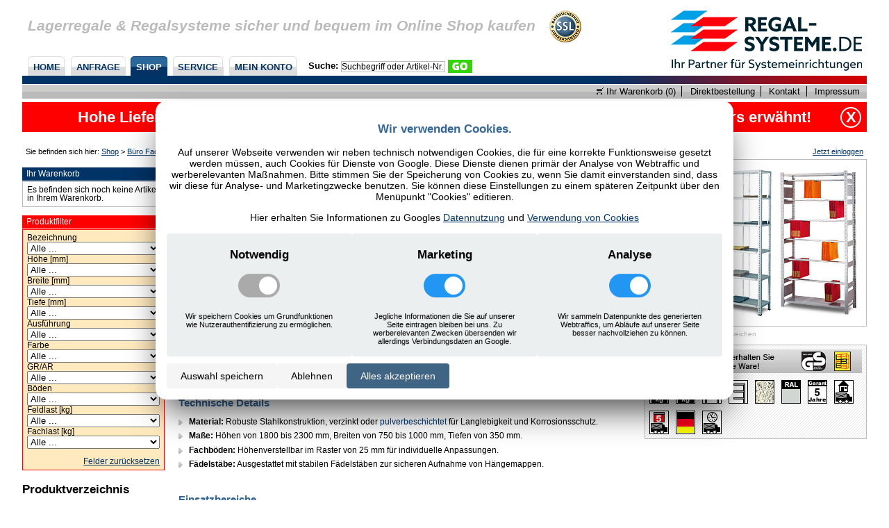

--- FILE ---
content_type: text/html; charset=utf-8
request_url: https://www.regal-systeme.de/shop/group/bueroregale/faedelstaebe-regale/
body_size: 76183
content:
<?xml version="1.0" encoding="UTF-8" standalone="no"?>


<!DOCTYPE html PUBLIC "-//W3C//DTD XHTML 1.0 Transitional//EN"
 "http://www.w3.org/TR/xhtml1/DTD/xhtml1-transitional.dtd">

<html lang="de" dir="ltr" xmlns="http://www.w3.org/1999/xhtml" xml:lang="de">

<head>
<title>Büro Fachbodenregale, Fädelstäbe- und Pendelheftregale, Fädelstäberegale – Effiziente Archivierungslösungen für Ihr Büro | Regal-Systeme.de - Shop Regal-Systeme.de</title>
<link rel="icon" href="https://s3.pyrox.eu/regalsysteme/static/favicon.fae93c4b6495.ico">

<meta name="msvalidate.01" content="9F15567DAB2A4038682ACEA399B24D28" />
<meta name="robots" content="all" />
<meta name="revisit-after" content="3 days" />
<meta name="author" content="www.regal-systeme.de" />
<meta name="description" content="Büro Fachbodenregale, Fädelstäbe- und Pendelheftregale, Fädelstäberegale – Effiziente Archivierungslösungen für Ihr Büro | Regal-Systeme.de - Günstig bestellen im Online-Shop von www.regal-systeme.de, Ihrem Partner für Systemeinrichtungen" />
<meta name="keywords" content="Lagerregale, Lagerregal, Fachbodenregale, Schulte MULTIplus, Lagersysteme, Regalsysteme, Schwerlastregale" />
<meta name="msvalidate.01" content="F8EFFBF6CBACAC1162DDF024F1AC8DDE" />
<meta name="google-site-verification" content="4AgTFJ6HuOCJ37O5QA_5wsxYhXIrZJJmTzenwS65Xmc" />

<link rel="stylesheet" type="text/css" media="all" href="https://s3.pyrox.eu/regalsysteme/media/styles/common.css?v1" charset="utf-8" />
<link rel="stylesheet" type="text/css" media="screen" href="https://s3.pyrox.eu/regalsysteme/media/styles/screen.css?v4" charset="utf-8" />
<link rel="stylesheet" type="text/css" media="print" href="https://s3.pyrox.eu/regalsysteme/media/styles/print.css" charset="utf-8" />
<link rel="stylesheet" type="text/css" media="screen" href="https://s3.pyrox.eu/regalsysteme/media/pirobox/pirobox_w.css" charset="utf-8" />
<link rel="stylesheet" type="text/css" media="screen" href="https://s3.pyrox.eu/regalsysteme/media/styles/jtip.css" charset="utf-8" />
<link rel="stylesheet" type="text/css" media="screen" href="https://s3.pyrox.eu/regalsysteme/media/styles/osten.css" charset="utf-8" />
<link rel="stylesheet" href="https://s3.pyrox.eu/regalsysteme/media/fancybox/jquery.fancybox-1.3.4.css" type="text/css" media="screen, projection"/>

<script type="text/javascript" src="https://s3.pyrox.eu/regalsysteme/media/js/jquery-1.3.2.min.js" charset="utf-8"></script>
<script type="text/javascript" src="https://s3.pyrox.eu/regalsysteme/media/js/jquery.tablesorter.js" charset="utf-8"></script>
<script type="text/javascript" src="https://s3.pyrox.eu/regalsysteme/media/pirobox/piroBox_pack.js" charset="utf-8"></script>
<script type="text/javascript" src="https://s3.pyrox.eu/regalsysteme/media/fancybox/jquery.fancybox-1.3.4.pack.js" charset="utf-8"></script>
<script type="text/javascript" src="https://s3.pyrox.eu/regalsysteme/media/westen/plax.js"> </script>
<script type="text/javascript">
$(document).ready(function(){
$('.thumbs').piroBox({
mySpeed: 500,
bg_alpha: 0.7,
pathLoader : 'url(ajax-loader_w.gif) center center no-repeat;',
gallery : '.pirobox li a',
gallery_li : '.pirobox li',
single : '.single a',
next_class : '.next',
previous_class : '.previous'
});
});
</script>
<script type="text/javascript" src="https://s3.pyrox.eu/regalsysteme/media/js/jtip.js" charset="utf-8"></script>

<script type="text/javascript" src="https://s3.pyrox.eu/regalsysteme/media/js/jquery.cycle.lite.js" charset="utf-8"></script>
<script type="text/javascript">$(document).ready(function(){$('#ticker').cycle()});</script>

<script type="text/javascript" src="https://s3.pyrox.eu/regalsysteme/static/js/shop.de56b1ea8673.js"></script>
<script type="text/javascript" src="https://s3.pyrox.eu/regalsysteme/media/js/jquery.center.js" charset="utf-8"></script>


<link rel="stylesheet" href="https://s3.pyrox.eu/regalsysteme/static/cookie_consent.d658b4f31448.css" type="text/css" />

<script>var GTM_ID = "GTM-WMH28P"</script>
<script src="https://s3.pyrox.eu/regalsysteme/static/cookie_consent.8420d5bcceab.js"></script>

</head>
<body lang="de" xml:lang="de" id="body-shop">
<div id="page">
<div id="header">
<div id="site-id"><a href="https://www.regal-systeme.de"><img src="https://s3.pyrox.eu/regalsysteme/media/img/site-id.png" alt="www.regal-systeme.de" /></a></div>
<div id="tagline">Lagerregale & Regalsysteme sicher und bequem im Online Shop kaufen<a href="/datenschutz/"><img src="https://s3.pyrox.eu/regalsysteme/media/icon_ssl.gif" alt="Sicherheit durch SSL-Verschlüsselung" style="margin-left: 20px;" /></a></div>
<div id="nav0">
<ul>
<li><a href="/">Home</a></li>
<li><a href="/anfrage/">Anfrage</a></li>
<li class="selected"><a href="/shop/">Shop</a></li>
<li><a href="/service/">Service</a></li>
<li><a href="/mein_konto/">Mein Konto</a></li>
<li><div id="nav0-search">

<form action="/shop/search/" method="get">
  Suche: <input class="text" name="query" /> 
  <input type="image" alt="suchen" value="suchen" src="https://s3.pyrox.eu/regalsysteme/media/styles/search.png" />
</form>
</div>

<script type="text/javascript"><!--
$(function() {
	var text = 'Suchbegriff oder Artikel-Nr.';
	var input = $('#nav0-search input.text')
	input.attr('value', text)
	input.focus(function() {
		input.attr('value', '')
	})
})
--></script>
</li>
</ul>
</div>
<div id="bar"></div>
<div id="nav1">
<ul><li><a href="/shop/cart/"><img src="https://s3.pyrox.eu/regalsysteme/media/cart.gif" alt="Ihr Warenkorb" /> Ihr Warenkorb (<span class="cart-article-count">0</span>)</a></li><li><a href="/shop/direct/">Direktbestellung</a></li><li><a href="/kontakt/">Kontakt</a></li><li id="nav1-imprint"><a href="/impressum/">Impressum</a></li></ul>
</div>


<div class="ticker-wrapper">
  <div id="ticker">
  
  <a class="ticker-item" href="/shop/">Hohe Lieferbereitschaft, Lagerregale sind meist in 5 Tagen versandbereit, soweit nicht anders erwähnt!</a>
  
  <a class="ticker-item" href="/shop/">Regal-Systeme.de, der Shop für Systemeinrichtungen: Lagerregale, Fachbodenregale, Schwerlastregale, Kragarmregale</a>
  
  </div>
  <div class="ticker-close">X</div>
</div>


<div id="auth-and-breadcrumbs">
<div id="auth"><a href="/mein_konto/login/">Jetzt einloggen</a></div>
<div id="breadcrumbs">Sie befinden sich hier: <a href="/shop/">Shop</a> &gt; <a href="/shop/group/bueroregale/">Büro Fachbodenregale</a> &gt; <span>Fädelstäbe- und Pendelheftregale</span></div>
</div>
</div>



<div class="no-overflow">
<div id="sidebar">


<div class="sidebar-box" id="sidebar-cart">
<h5>Ihr Warenkorb</h5>
<div>

<div class="cart-empty">
    Es befinden sich noch keine Artikel in Ihrem Warenkorb.
</div>

<div class="cart-non-empty" style="display: none;">
<div class="button-cart">
<a href="/shop/cart/"><img src="https://s3.pyrox.eu/regalsysteme/media/styles/warenkorb-anzeigen.png" alt="Warenkorb anzeigen" /></a>
</div>
<span class="cart-article-count">0</span> Artikel<br />
<span class="cart-price">0,00</span> EUR
</div>
</div>
</div>


<div id="sidebar-filters">
    <h5>Produktfilter</h5>
    <div>
        <form action=".">
            
                <label for="id_name">Bezeichnung</label>
                <select name="name" id="id_name">
                    <option value="">Alle ...</option>
                    
                        
                            <option value="Fädelstäberegal"
                                    >Fädelstäberegal</option>
                        
                    
                        
                            <option value="Pendelhefterregal"
                                    >Pendelhefterregal</option>
                        
                    
                        
                            <option value="Pendelhefterregal, Extra 90 kg"
                                    >Pendelhefterregal, Extra 90 kg</option>
                        
                    
                        
                            <option value="Zusatzboden"
                                    >Zusatzboden</option>
                        
                    
                        
                            <option value="Zusatzpendelstange"
                                    >Zusatzpendelstange</option>
                        
                    
                        
                            <option value="Zusatzpendelstange Extra"
                                    >Zusatzpendelstange Extra</option>
                        
                    
                </select>
            
                <label for="id_height">Höhe [mm]</label>
                <select name="height" id="id_height">
                    <option value="">Alle ...</option>
                    
                        
                            <option value="1800"
                                    >1800</option>
                        
                    
                        
                            <option value="2000"
                                    >2000</option>
                        
                    
                        
                            <option value="2300"
                                    >2300</option>
                        
                    
                </select>
            
                <label for="id_width">Breite [mm]</label>
                <select name="width" id="id_width">
                    <option value="">Alle ...</option>
                    
                        
                            <option value="750"
                                    >750</option>
                        
                    
                        
                            <option value="900"
                                    >900</option>
                        
                    
                        
                            <option value="1000"
                                    >1000</option>
                        
                    
                </select>
            
                <label for="id_depth">Tiefe [mm]</label>
                <select name="depth" id="id_depth">
                    <option value="">Alle ...</option>
                    
                        
                            <option value="350"
                                    >350</option>
                        
                    
                </select>
            
                <label for="id_ausfuehrung">Ausführung</label>
                <select name="ausfuehrung" id="id_ausfuehrung">
                    <option value="">Alle ...</option>
                    
                        
                            <option value="Passend für Fädelstäberegale Schraubsystem, mit 8 Schrauben/Muttern"
                                    >Passend für Fädelstäberegale Schraubsystem, mit 8 Schrauben/Muttern</option>
                        
                    
                        
                            <option value="Passend für Schraubsystem Anbauregal für Elba/Leitz"
                                    >Passend für Schraubsystem Anbauregal für Elba/Leitz</option>
                        
                    
                        
                            <option value="Passend für Schraubsystem Anbauregal für Zippel"
                                    >Passend für Schraubsystem Anbauregal für Zippel</option>
                        
                    
                        
                            <option value="Passend für Schraubsystem Grundregal für Elba/Leitz"
                                    >Passend für Schraubsystem Grundregal für Elba/Leitz</option>
                        
                    
                        
                            <option value="Passend für Schraubsystem Grundregal für Zippel"
                                    >Passend für Schraubsystem Grundregal für Zippel</option>
                        
                    
                        
                            <option value="Passend für Schraubsystem inkl. 8 Schrauben/Muttern"
                                    >Passend für Schraubsystem inkl. 8 Schrauben/Muttern</option>
                        
                    
                        
                            <option value="Passend für Stecksystem Grund- und Anbauregal für Leitz/Elba"
                                    >Passend für Stecksystem Grund- und Anbauregal für Leitz/Elba</option>
                        
                    
                        
                            <option value="Passend für Stecksystem Grund- und Anbauregal für Zippel"
                                    >Passend für Stecksystem Grund- und Anbauregal für Zippel</option>
                        
                    
                        
                            <option value="Passend für Stecksystem Pendelhefterregale, Leitz/Elba/Zippel, mit 4 Fachbodenträgern"
                                    >Passend für Stecksystem Pendelhefterregale, Leitz/Elba/Zippel, mit 4 Fachbodenträgern</option>
                        
                    
                        
                            <option value="Schraubsystem für Leitz / Elba Hängemappen, mit 5 Pendelstangen"
                                    >Schraubsystem für Leitz / Elba Hängemappen, mit 5 Pendelstangen</option>
                        
                    
                        
                            <option value="Schraubsystem für Leitz/Elba Hängemappen, mit 5 Pendelstangen"
                                    >Schraubsystem für Leitz/Elba Hängemappen, mit 5 Pendelstangen</option>
                        
                    
                        
                            <option value="Schraubsystem für Leitz/Elba Hängemappen, mit 6 Pendelstangen"
                                    >Schraubsystem für Leitz/Elba Hängemappen, mit 6 Pendelstangen</option>
                        
                    
                        
                            <option value="Schraubsystem für Leitz/Elba Hängemappen, mit 7 Pendelstangen"
                                    >Schraubsystem für Leitz/Elba Hängemappen, mit 7 Pendelstangen</option>
                        
                    
                        
                            <option value="Schraubsystem für Zippel Hängemappen, mit 5 Pendelstangen"
                                    >Schraubsystem für Zippel Hängemappen, mit 5 Pendelstangen</option>
                        
                    
                        
                            <option value="Schraubsystem für Zippel Hängemappen, mit 6 Pendelstangen"
                                    >Schraubsystem für Zippel Hängemappen, mit 6 Pendelstangen</option>
                        
                    
                        
                            <option value="Schraubsystem für Zippel Hängemappen, mit 7 Pendelstangen"
                                    >Schraubsystem für Zippel Hängemappen, mit 7 Pendelstangen</option>
                        
                    
                        
                            <option value="Schraubsystem, beidseitig nutzbar"
                                    >Schraubsystem, beidseitig nutzbar</option>
                        
                    
                        
                            <option value="Stecksystem für Leitz/Elba Hängemappen, mit 5 Pendelstangen"
                                    >Stecksystem für Leitz/Elba Hängemappen, mit 5 Pendelstangen</option>
                        
                    
                        
                            <option value="Stecksystem für Leitz/Elba Hängemappen, mit 5 Pendelstangen, Extra 90 kg Fachlast"
                                    >Stecksystem für Leitz/Elba Hängemappen, mit 5 Pendelstangen, Extra 90 kg Fachlast</option>
                        
                    
                        
                            <option value="Stecksystem für Leitz/Elba Hängemappen, mit 6 Pendelstangen"
                                    >Stecksystem für Leitz/Elba Hängemappen, mit 6 Pendelstangen</option>
                        
                    
                        
                            <option value="Stecksystem für Leitz/Elba Hängemappen, mit 6 Pendelstangen, Extra 90 kg Fachlast"
                                    >Stecksystem für Leitz/Elba Hängemappen, mit 6 Pendelstangen, Extra 90 kg Fachlast</option>
                        
                    
                        
                            <option value="Stecksystem für Leitz/Elba Hängemappen, mit 7 Pendelstangen"
                                    >Stecksystem für Leitz/Elba Hängemappen, mit 7 Pendelstangen</option>
                        
                    
                        
                            <option value="Stecksystem für Leitz/Elba Hängemappen, mit 7 Pendelstangen, Extra 90 kg Fachlast"
                                    >Stecksystem für Leitz/Elba Hängemappen, mit 7 Pendelstangen, Extra 90 kg Fachlast</option>
                        
                    
                        
                            <option value="Stecksystem für Zippel Hängemappen, mit 5 Pendelstangen"
                                    >Stecksystem für Zippel Hängemappen, mit 5 Pendelstangen</option>
                        
                    
                        
                            <option value="Stecksystem für Zippel Hängemappen, mit 6 Pendelstangen"
                                    >Stecksystem für Zippel Hängemappen, mit 6 Pendelstangen</option>
                        
                    
                        
                            <option value="Stecksystem für Zippel Hängemappen, mit 7 Pendelstangen"
                                    >Stecksystem für Zippel Hängemappen, mit 7 Pendelstangen</option>
                        
                    
                        
                            <option value="Zusatzpendelstange für Stecksystem für Leitz/Elba Hängemappen"
                                    >Zusatzpendelstange für Stecksystem für Leitz/Elba Hängemappen</option>
                        
                    
                        
                            <option value="Zusatzpendelstange für Stecksystem für Zippel Hängemappen"
                                    >Zusatzpendelstange für Stecksystem für Zippel Hängemappen</option>
                        
                    
                </select>
            
                <label for="id_color">Farbe</label>
                <select name="color" id="id_color">
                    <option value="">Alle ...</option>
                    
                        
                            <option value="RAL 7035 - lichtgrau"
                                    >RAL 7035 - lichtgrau</option>
                        
                    
                        
                            <option value="verzinkt"
                                    >verzinkt</option>
                        
                    
                </select>
            
                <label for="id_gr_ar">GR/AR</label>
                <select name="gr_ar" id="id_gr_ar">
                    <option value="">Alle ...</option>
                    
                        
                            <option value="Anbauregal"
                                    >Anbauregal</option>
                        
                    
                        
                            <option value="GR/AR"
                                    >GR/AR</option>
                        
                    
                        
                            <option value="Grundregal"
                                    >Grundregal</option>
                        
                    
                </select>
            
                <label for="id_floor_count">Böden</label>
                <select name="floor_count" id="id_floor_count">
                    <option value="">Alle ...</option>
                    
                        
                            <option value="5"
                                    >5</option>
                        
                    
                        
                            <option value="6"
                                    >6</option>
                        
                    
                        
                            <option value="7"
                                    >7</option>
                        
                    
                </select>
            
                <label for="id_feldlast">Feldlast [kg]</label>
                <select name="feldlast" id="id_feldlast">
                    <option value="">Alle ...</option>
                    
                        
                            <option value="500"
                                    >500</option>
                        
                    
                        
                            <option value="750"
                                    >750</option>
                        
                    
                        
                            <option value="1100"
                                    >1100</option>
                        
                    
                        
                            <option value="1300"
                                    >1300</option>
                        
                    
                        
                            <option value="1400"
                                    >1400</option>
                        
                    
                </select>
            
                <label for="id_fachlast">Fachlast [kg]</label>
                <select name="fachlast" id="id_fachlast">
                    <option value="">Alle ...</option>
                    
                        
                            <option value="45"
                                    >45</option>
                        
                    
                        
                            <option value="70"
                                    >70</option>
                        
                    
                        
                            <option value="85"
                                    >85</option>
                        
                    
                        
                            <option value="90"
                                    >90</option>
                        
                    
                </select>
            
            <div class="buttons">
                <a href=".">Felder zurücksetzen</a>
                <input type="submit" value="Jetzt finden" />
            </div>
        </form>
    </div>
</div>
<script type="text/javascript">
$(document).ready(function() {
    var form = $('#sidebar-filters form')
    $('#sidebar-filters input').hide()
    form.children('select').change(function() {
        form.submit()
    })
})
</script>



<div id="sidebar-categories">
<h5>Produktverzeichnis</h5>

<div>
<h6><a href="/shop/group/fachbodenregale/">Fachbodenregale</a></h6>
  
  <ul>
    
    <li>
      <a href="/shop/group/fachbodenregale/stecksystem/">Fachbodenregal Stecksystem</a>
    </li>
    
    <li>
      <a href="/shop/group/fachbodenregale/schraubsystem/">Fachbodenregal Schraubsystem</a>
    </li>
    
    <li>
      <a href="/shop/group/fachbodenregale/doppelregale/">Doppelregale</a>
    </li>
    
    <li>
      <a href="/shop/group/fachbodenregale/eckregale/">Fachbodenregal Eckregal</a>
    </li>
    
    <li>
      <a href="/shop/group/fachbodenregale/sperrgutregale/">Sperrgutregale</a>
    </li>
    
    <li>
      <a href="/shop/group/fachbodenregale/komplettregal/">Komplettregal-Angebote</a>
    </li>
    
    <li>
      <a href="/shop/group/fachbodenregale/schraegbodenregale/">Schrägbodenregale</a>
    </li>
    
    <li>
      <a href="/shop/group/fachbodenregale/stahlfachboden/">Stahlregal Fachboden</a>
    </li>
    
    <li>
      <a href="/shop/group/fachbodenregale/schubladenbloecke/">Schubladenblöcke für das Regal</a>
    </li>
    
    <li>
      <a href="/shop/group/fachbodenregale/spezialregale/">Spezialregale - anwendungsbezogen</a>
    </li>
    
    <li>
      <a href="/shop/group/fachbodenregale/fachbodenregal-module/">Fachbodenregal Module</a>
    </li>
    
    <li>
      <a href="/shop/group/fachbodenregale/lagersichtkasten-regale/">Lagersichtkasten-Regale</a>
    </li>
    
    <li>
      <a href="/shop/group/fachbodenregale/schuettgutmulden-regal/">Schüttgutmulden-Regal</a>
    </li>
    
    <li>
      <a href="/shop/group/fachbodenregale/ht-regal/">HT-Regal</a>
    </li>
    
    <li>
      <a href="/shop/group/fachbodenregale/langgutregal/">Langgutregal</a>
    </li>
    
    <li>
      <a href="/shop/group/fachbodenregale/kombi-regale/">Kombi-Regale</a>
    </li>
    
    <li>
      <a href="/shop/group/fachbodenregale/steckregal/">Steckregal mit Drahtgitterkörben</a>
    </li>
    
    <li>
      <a href="/shop/group/fachbodenregale/garderobenregal/">Garderobenregal</a>
    </li>
    
    <li>
      <a href="/shop/group/fachbodenregale/bereitstellregal/">Bereitstellregal</a>
    </li>
    
    <li>
      <a href="/shop/group/fachbodenregale/stecksystem-zubehoer/">Steckregal - Zubehör</a>
    </li>
    
    <li>
      <a href="/shop/group/fachbodenregale/schraubsystem-zubehoer/">Schraubregal - Zubehör</a>
    </li>
    
  </ul>
  
</div>

<div>
<h6><a href="/shop/group/sonderzubehoer/">Sonderzubehör für Fachbodenregale</a></h6>
  
  <ul>
    
    <li>
      <a href="/shop/group/sonderzubehoer/beschriftung/">Beschriftungsmaterial</a>
    </li>
    
    <li>
      <a href="/shop/group/sonderzubehoer/regalleiter/">Regalleitern aus Aluminium oder Stahl</a>
    </li>
    
    <li>
      <a href="/shop/group/sonderzubehoer/automobilzubehoer/">Speziell für den Automobilbereich</a>
    </li>
    
    <li>
      <a href="/shop/group/sonderzubehoer/schuettgutmulden/">Schüttgutmulden</a>
    </li>
    
  </ul>
  
</div>

<div class="selected">
<h6><a href="/shop/group/bueroregale/">Büro Fachbodenregale</a></h6>
  
  <ul>
    
    <li>
      <a href="/shop/group/bueroregale/stecksystem/">Steckregal</a>
    </li>
    
    <li>
      <a href="/shop/group/bueroregale/schraubsystem/">Schraubregal</a>
    </li>
    
    <li class="selected">
      <a href="/shop/group/bueroregale/faedelstaebe-regale/">Fädelstäbe- und Pendelheftregale</a>
    </li>
    
    <li>
      <a href="/shop/group/bueroregale/buerofachbodenregal-zubehoer/">Bürofachbodenregal Zubehör</a>
    </li>
    
  </ul>
  
</div>

<div>
<h6><a href="/shop/group/expressprodukte/">Lagerregal Express Produkte</a></h6>
  
  <ul>
    
    <li>
      <a href="/shop/group/expressprodukte/expressprodukte/">Expressprodukte</a>
    </li>
    
  </ul>
  
</div>

<div>
<h6><a href="/shop/group/palettenregale/">Palettenregale</a></h6>
  
  <ul>
    
    <li>
      <a href="/shop/group/palettenregale/palettenregale/">Palettenregal - Komplett Zeilen</a>
    </li>
    
    <li>
      <a href="/shop/group/palettenregale/palettenregal-staender-und-holme/">Palettenregal - Ständer und Holme</a>
    </li>
    
    <li>
      <a href="/shop/group/palettenregale/palettenregal-zubehoer/">Palettenregal - Systemzubehör</a>
    </li>
    
    <li>
      <a href="/shop/group/palettenregale/palettenregal-regalwannen-und-einhaengewannen/">Palettenregal - Regalwannen und Einhängewannen</a>
    </li>
    
    <li>
      <a href="/shop/group/palettenregale/sicherheitszubehoer/">Sonderzubehör für Regalanlagen</a>
    </li>
    
  </ul>
  
</div>

<div>
<h6><a href="/shop/group/spezialregale/">Spezialregale</a></h6>
  
  <ul>
    
    <li>
      <a href="/shop/group/spezialregale/blechauszugsregal/">Blechauszugsregal</a>
    </li>
    
    <li>
      <a href="/shop/group/spezialregale/roll-aus-regal-einseitig/">Roll-Aus-Regal - einseitig</a>
    </li>
    
    <li>
      <a href="/shop/group/spezialregale/roll-aus-regal-doppelseitig/">Roll-Aus-Regal - doppelseitig</a>
    </li>
    
    <li>
      <a href="/shop/group/spezialregale/wabenregal/">Wabenregale</a>
    </li>
    
    <li>
      <a href="/shop/group/spezialregale/schubfach-schwerlastregal/">Schubfach-Schwerlastregal</a>
    </li>
    
  </ul>
  
</div>

<div>
<h6><a href="/shop/group/kragarmregale/">Kragarmregale</a></h6>
  
  <ul>
    
    <li>
      <a href="/shop/group/kragarmregale/kragarmregale-mittel-komplettregale/">Kragarmregal für mittlere Belastung</a>
    </li>
    
    <li>
      <a href="/shop/group/kragarmregale/kragarmregale-schwer-komplettregale/">Kragarmregal für schwere Belastung</a>
    </li>
    
    <li>
      <a href="/shop/group/kragarmregale/kragarmregale-leicht/">Kragarmregale für leichte Belastung</a>
    </li>
    
    <li>
      <a href="/shop/group/kragarmregale/kragarmregale-mittel/">Kragarmregal-Zubehör mittlere Belastung</a>
    </li>
    
    <li>
      <a href="/shop/group/kragarmregale/kragarmregal-schwer/">Kragarmregal-Zubehör schwere Belastung</a>
    </li>
    
    <li>
      <a href="/shop/group/kragarmregale/profillagerregal/">Profillager-Regal</a>
    </li>
    
  </ul>
  
</div>

<div>
<h6><a href="/shop/group/kabeltrommelregale/">Kabeltrommelregale</a></h6>
  
  <ul>
    
    <li>
      <a href="/shop/group/kabeltrommelregale/schraegrollsystem/">Kabeltrommelregal SchrägRoll System</a>
    </li>
    
    <li>
      <a href="/shop/group/kabeltrommelregale/blockrollsystem/">Kabeltrommelregal BlockRoll System</a>
    </li>
    
  </ul>
  
</div>

<div>
<h6><a href="/shop/group/kfz/">Kfz-Regale</a></h6>
  
  <ul>
    
    <li>
      <a href="/shop/group/kfz/reifenregale/">Reifenregale für Räder und Reifen</a>
    </li>
    
    <li>
      <a href="/shop/group/kfz/autoteileregale/">Autoteile Regale</a>
    </li>
    
    <li>
      <a href="/shop/group/kfz/zubehoer-kfz-regal/">Zubehör für Kfz Regale</a>
    </li>
    
  </ul>
  
</div>

<div>
<h6><a href="/shop/group/weitspannregale/">Weitspannregale</a></h6>
  
  <ul>
    
    <li>
      <a href="/shop/group/weitspannregale/weitspannregal-w100/">Breitfachregal W100 bis 1015 Kg</a>
    </li>
    
    <li>
      <a href="/shop/group/weitspannregale/weitspannregal-z1/">Breitfachregal Z1 bis 776 Kg</a>
    </li>
    
    <li>
      <a href="/shop/group/weitspannregale/weitspannregal-ws3000/">Breitfachregal WS3000 bis 500 Kg</a>
    </li>
    
    <li>
      <a href="/shop/group/weitspannregale/weitspannregal-ws2000/">Weitspannregal WS2000 bis 400 Kg</a>
    </li>
    
    <li>
      <a href="/shop/group/weitspannregale/weitspannregal-z1-verzinkt/">Breitfachregal Z1 verzinkt bis 776 Kg</a>
    </li>
    
    <li>
      <a href="/shop/group/weitspannregale/weitspannregal-ws2000-gitterkorbregal/">Gitterkorbregal WS2000 bis 210 Kg</a>
    </li>
    
    <li>
      <a href="/shop/group/weitspannregale/weitspannregal-einzelteile/">Z1 Einzelkomponenten </a>
    </li>
    
    <li>
      <a href="/shop/group/weitspannregale/ws3000-zubehoer/">WS3000 - Zubehör</a>
    </li>
    
  </ul>
  
</div>

<div>
<h6><a href="/shop/group/umweltregale/">Umweltregale</a></h6>
  
  <ul>
    
    <li>
      <a href="/shop/group/umweltregale/gebinderegale/">Gebinderegale</a>
    </li>
    
    <li>
      <a href="/shop/group/umweltregale/fassregale/">Fassregale</a>
    </li>
    
  </ul>
  
</div>

<div>
<h6><a href="/shop/group/schraegbodenregale/">Kanbanregale - Schrägbodenregale</a></h6>
  
  <ul>
    
    <li>
      <a href="/shop/group/schraegbodenregale/kanbanregale/">Kanbanregale</a>
    </li>
    
    <li>
      <a href="/shop/group/schraegbodenregale/schraegbodenregale/">Schrägbodenregale</a>
    </li>
    
  </ul>
  
</div>

<div>
<h6><a href="/shop/group/lebensmittelregale/">Lebensmittelregal und Kühlraumregale</a></h6>
  
  <ul>
    
    <li>
      <a href="/shop/group/lebensmittelregale/aluminiumregal-kombinationen/">Aluminiumregal-Kombinationen</a>
    </li>
    
    <li>
      <a href="/shop/group/lebensmittelregale/aluminiumregale-komponenten/">Aluminiumregale Komponenten</a>
    </li>
    
    <li>
      <a href="/shop/group/lebensmittelregale/edelstahlregal-kombinationen/">Edelstahlregal-Kombinationen</a>
    </li>
    
    <li>
      <a href="/shop/group/lebensmittelregale/edelstahlregale-komponenten/">Edelstahlregale Komponenten</a>
    </li>
    
    <li>
      <a href="/shop/group/lebensmittelregale/aluminiumregale/">Aluminiumregale</a>
    </li>
    
    <li>
      <a href="/shop/group/lebensmittelregale/edelstahlregale/">Edelstahlregale</a>
    </li>
    
    <li>
      <a href="/shop/group/lebensmittelregale/getraenkekistenregale-weinregale/">Getränkekistenregale Weinregale</a>
    </li>
    
  </ul>
  
</div>

<div>
<h6><a href="/shop/group/Stahlschrank/">Stahlschränke</a></h6>
  
  <ul>
    
    <li>
      <a href="/shop/group/Stahlschrank/schliessfachschrank/">Schließfachschränke</a>
    </li>
    
    <li>
      <a href="/shop/group/Stahlschrank/schliessfachschrank-mit-haupttuer/">Schließfachschränke mit Haupttür</a>
    </li>
    
    <li>
      <a href="/shop/group/Stahlschrank/kleider-schliessfachschrank/">Kleider-Schliessfachschränke</a>
    </li>
    
    <li>
      <a href="/shop/group/Stahlschrank/offene-garderoben/">Offene Garderoben</a>
    </li>
    
    <li>
      <a href="/shop/group/Stahlschrank/garderobenschrank/">Garderobenschränke - Kleiderspinde</a>
    </li>
    
    <li>
      <a href="/shop/group/Stahlschrank/fluegeltuerschraenke/">Flügeltürschränke</a>
    </li>
    
    <li>
      <a href="/shop/group/Stahlschrank/stapelsichtboxenschrank/">Flügeltürenschränke mit Stapelsichtboxen</a>
    </li>
    
    <li>
      <a href="/shop/group/Stahlschrank/wannenschrank/">Flügeltürenschränke mit Wannen und Belüftung</a>
    </li>
    
    <li>
      <a href="/shop/group/Stahlschrank/schwerlastschraenke/">Schwerlastschränke</a>
    </li>
    
    <li>
      <a href="/shop/group/Stahlschrank/beistellschrank/">Beistellschränke</a>
    </li>
    
    <li>
      <a href="/shop/group/Stahlschrank/haengeschrank/">Hängeschränke</a>
    </li>
    
    <li>
      <a href="/shop/group/Stahlschrank/schiebetuerenschrank/">Schiebetürenschränke</a>
    </li>
    
    <li>
      <a href="/shop/group/Stahlschrank/sitzbaenke/">Sitzbänke</a>
    </li>
    
    <li>
      <a href="/shop/group/Stahlschrank/fluegeltuerenschrank-mit-aufsatzpult/">Flügeltürenschrank mit Aufsatzpult</a>
    </li>
    
    <li>
      <a href="/shop/group/Stahlschrank/feuerwehrschrank/">Feuerwehrschrank</a>
    </li>
    
    <li>
      <a href="/shop/group/Stahlschrank/putzmittelschrank/">Putzmittelschrank</a>
    </li>
    
    <li>
      <a href="/shop/group/Stahlschrank/haengeschrank-fuer-defibrillatoren/">Hängeschrank für Defibrillatoren</a>
    </li>
    
    <li>
      <a href="/shop/group/Stahlschrank/waeschesammel-waescheverteilschrank/">Wäschesammel- und Wäscheverteilschrank</a>
    </li>
    
    <li>
      <a href="/shop/group/Stahlschrank/kleiderschrank-waescheschrank/">Kleiderschrank-Wäscheschrank</a>
    </li>
    
  </ul>
  
</div>

<div>
<h6><a href="/shop/group/werkstattbedarf/">Werkstattbedarf</a></h6>
  
  <ul>
    
    <li>
      <a href="/shop/group/werkstattbedarf/schubladenschraenke-75/">Schubladenschränke 75</a>
    </li>
    
    <li>
      <a href="/shop/group/werkstattbedarf/schubladenschrank-lista-200-kg/">Schubladenschränke 200</a>
    </li>
    
    <li>
      <a href="/shop/group/werkstattbedarf/einteilungsmaterial-schubladenschrank/">Einteilungsmaterial für Schubladenschränke</a>
    </li>
    
    <li>
      <a href="/shop/group/werkstattbedarf/werkbank/">Werkbänke</a>
    </li>
    
    <li>
      <a href="/shop/group/werkstattbedarf/blechlagerboxen/">Blechlagerboxen und Tafelregale</a>
    </li>
    
    <li>
      <a href="/shop/group/werkstattbedarf/z1-werkbaenke/">Z1-Werkbänke</a>
    </li>
    
    <li>
      <a href="/shop/group/werkstattbedarf/kommissionierwagen/">Kommissionierwagen</a>
    </li>
    
    <li>
      <a href="/shop/group/werkstattbedarf/zubehoer/">Zubehör</a>
    </li>
    
  </ul>
  
</div>

<div>
<h6><a href="/shop/group/kaesten/">Kästen und Behälter</a></h6>
  
  <ul>
    
    <li>
      <a href="/shop/group/kaesten/eurokaesten/">Eurokästen</a>
    </li>
    
    <li>
      <a href="/shop/group/kaesten/regalkaesten/">Regalkästen</a>
    </li>
    
    <li>
      <a href="/shop/group/kaesten/lagersichtkasten-polypropylen/">Sichtlagerkästen aus Polypropylen</a>
    </li>
    
    <li>
      <a href="/shop/group/kaesten/lagersichtkasten-polyethylen/">Sichtlagerkästen aus Polyethylen</a>
    </li>
    
    <li>
      <a href="/shop/group/kaesten/lagersichtkasten-regale/">Sichtlagerkästen-Regale</a>
    </li>
    
    <li>
      <a href="/shop/group/kaesten/schuettgutmulden/">Schüttgutmulden</a>
    </li>
    
  </ul>
  
</div>

<div>
<h6><a href="/shop/group/lagerbuehnen/">Lagerbühnen</a></h6>
  
  <ul>
    
    <li>
      <a href="/shop/group/lagerbuehnen/anfrage/">Anfrage Formular Lagerbühne</a>
    </li>
    
  </ul>
  
</div>

<div>
<h6><a href="/shop/group/leitern/">Leitern</a></h6>
  
  <ul>
    
    <li>
      <a href="/shop/group/leitern/regalleitern/">Regalleitern</a>
    </li>
    
    <li>
      <a href="/shop/group/leitern/anlegeleitern/">Anlegeleitern</a>
    </li>
    
    <li>
      <a href="/shop/group/leitern/stehleitern/">Stehleitern</a>
    </li>
    
    <li>
      <a href="/shop/group/leitern/mehrzweckleitern/">Mehrzweckleitern</a>
    </li>
    
    <li>
      <a href="/shop/group/leitern/plattformleitern/">Podesttreppen- und Plattformleitern</a>
    </li>
    
    <li>
      <a href="/shop/group/leitern/holzleitern/">Holzleitern</a>
    </li>
    
    <li>
      <a href="/shop/group/leitern/kunststoffleitern/">Kunststoffleitern</a>
    </li>
    
  </ul>
  
</div>

<div>
<h6><a href="/shop/group/regalpruefung/">Regalprüfung</a></h6>
  
  <ul>
    
    <li>
      <a href="/shop/group/regalpruefung/produkte-zur-regalpruefung/">Produkte zur Regalprüfung</a>
    </li>
    
  </ul>
  
</div>

<div>
<h6><a href="/shop/group/angebote/">Angebote</a></h6>
  
</div>

<div>
<h6><a href="/shop/group/arbeitssicherheit/">Arbeitssicherheit</a></h6>
  
  <ul>
    
    <li>
      <a href="/shop/group/arbeitssicherheit/hygiene/">Hygiene</a>
    </li>
    
    <li>
      <a href="/shop/group/arbeitssicherheit/arbeitssicherheit/">Arbeitssicherheit</a>
    </li>
    
  </ul>
  
</div>

</div>

<script type="text/javascript"><!--
$(function() {
	var all_ul = $('#sidebar-categories div ul')
	$('#sidebar-categories div').each(function() {
		var div = $(this)
		var h6 = div.children('h6')
		h6.css('cursor', 'pointer')
		var ul = div.children('ul')
		h6.click(
			function() {
				if (! ul.is(':visible')) {
					all_ul.slideUp()
					ul.slideDown()
				}
			}
		)
	})
	all_ul.hide()
	$('#sidebar-categories div.selected ul').show()
})
--></script>



<div class="sidebar-box" id="new-shop-items">
<h5>Neue Artikel</h5>
<ul>
    
	<li class="first" title="Trennwand 186 mm, VE 25 Stück VKB"><img src="https://s3.pyrox.eu/regalsysteme/media/cache/06/d2/06d25b68fe51bab978f59824b120885c.jpg" alt="" /><h3>Trennwand 186 mm, VE 25 Stück VKB</h3><div class="fade-out"></div><div class="price">&euro;&nbsp;1,79</div><a href="/shop/article/79186/" class="new-item-button">ansehen</a></li>


    
	<li title="Trennwand 93 mm, VE 25 Stück VKB"><img src="https://s3.pyrox.eu/regalsysteme/media/cache/06/d2/06d25b68fe51bab978f59824b120885c.jpg" alt="" /><h3>Trennwand 93 mm, VE 25 Stück VKB</h3><div class="fade-out"></div><div class="price">&euro;&nbsp;1,38</div><a href="/shop/article/79185/" class="new-item-button">ansehen</a></li>


    
	<li title="Regalkästen 83 x 93 x 600 mm, grau, PP VKB"><img src="https://s3.pyrox.eu/regalsysteme/media/cache/3e/f3/3ef34db0bb60218d2459cb8a934a6b89.jpg" alt="" /><h3>Regalkästen 83 x 93 x 600 mm, grau, PP VKB</h3><div class="fade-out"></div><div class="price">&euro;&nbsp;12,17</div><a href="/shop/article/71203/" class="new-item-button">ansehen</a></li>


    
	<li title="Trennwand 152 mm, VE 25 Stück VKB"><img src="https://s3.pyrox.eu/regalsysteme/media/cache/06/d2/06d25b68fe51bab978f59824b120885c.jpg" alt="" /><h3>Trennwand 152 mm, VE 25 Stück VKB</h3><div class="fade-out"></div><div class="price">&euro;&nbsp;1,53</div><a href="/shop/article/79184/" class="new-item-button">ansehen</a></li>


    
	<li class="last" title="Regalkästen 83 x 93 x 600 mm, grün, PP VKB"><img src="https://s3.pyrox.eu/regalsysteme/media/cache/3e/f3/3ef34db0bb60218d2459cb8a934a6b89.jpg" alt="" /><h3>Regalkästen 83 x 93 x 600 mm, grün, PP VKB</h3><div class="fade-out"></div><div class="price">&euro;&nbsp;12,17</div><a href="/shop/article/71202/" class="new-item-button">ansehen</a></li>


    
</ul>  
</div>

<p><img src="https://s3.pyrox.eu/regalsysteme/media/rueckfragen.png" alt="R&uuml;ckfragen? Tel. 0620169009-50" /></p>

<div class="sidebar-box" id="sidebar-cart">
<div style="text-align:center;">
<p><a href="/datenschutz/"><img src="https://s3.pyrox.eu/regalsysteme/media/comodo-ssl.png" alt="SSL Verschl&uuml;sselung" border="0" /></a><a href="/datenschutz/"><img src="https://s3.pyrox.eu/regalsysteme/media/osq-siegel.png" alt="OSQ - garantierte Qualität und 
Sicherheit im E-Commerce-Bereich" border="0" style="margin-left:25px; vertical-align:top;" /></a></p>
<p><img src="https://s3.pyrox.eu/regalsysteme/media/paypal.png" alt="Paypal" /></p>
</div>
</div>


<p>&nbsp;</p>

</div>
<div id="content">
	
<div class="no-overflow">

<div id="article-sidebar">
<img src="https://s3.pyrox.eu/regalsysteme/media/ArticleGroup/pendelhefterregal_steck_ar.jpg" alt="Büro Fachbodenregale - Fädelstäbe- und Pendelheftregale" id="article-image"/>
<p style="font-size:0.7em; color:#bbbbbb; margin-top:5px;">Abb. kann vom Original abweichen</p>
<div id="article-icons">

<img id="article-icons-heading" src="https://s3.pyrox.eu/regalsysteme/media/styles/article-icons-heading-tuv.png" width="306" height="34" />

<img src="https://s3.pyrox.eu/regalsysteme/media/article-icon/icon_maxfachlast70.gif" alt="Fachlast 70kg" title="Fachlast 70kg" class="icon" /><img src="https://s3.pyrox.eu/regalsysteme/media/article-icon/icon_maxfachlast85.gif" alt="Fachlast 85kg" title="Fachlast 85kg" class="icon" /><img src="https://s3.pyrox.eu/regalsysteme/media/article-icon/icon_grundregal.gif" alt="Grundregal" title="Grundregal" class="icon" /><img src="https://s3.pyrox.eu/regalsysteme/media/article-icon/icon_anbauregal.gif" alt="Anbauregal" title="Anbauregal" class="icon" /><img src="https://s3.pyrox.eu/regalsysteme/media/article-icon/icon_verzinkt.gif" alt="Verzinkt" title="Verzinkt" class="icon" /><img src="https://s3.pyrox.eu/regalsysteme/media/article-icon/icon_ral7035-lichtgrau.gif" alt="RAL7035 Lichtgrau" title="RAL7035 Lichtgrau" class="icon" /><img src="https://s3.pyrox.eu/regalsysteme/media/article-icon/symbol_5garantie.gif" alt="5 Jahre Garantie" title="5 Jahre Garantie" class="icon" /><img src="https://s3.pyrox.eu/regalsysteme/media/article-icon/icon_freibordsteinkante.gif" alt="Lieferung frei Bordsteinkante" title="Lieferung frei Bordsteinkante" class="icon" /><img src="https://s3.pyrox.eu/regalsysteme/media/article-icon/icon_5werktage.gif" alt="Lieferung innerhalb 5 Werktagen" title="Lieferung innerhalb 5 Werktagen" class="icon" /><img src="https://s3.pyrox.eu/regalsysteme/media/article-icon/Germany_.gif" alt="Qualitätsfertigung aus Deutschland" title="Qualitätsfertigung aus Deutschland" class="icon" /><img src="https://s3.pyrox.eu/regalsysteme/media/article-icon/icon_wunschlieferung-1.gif" alt="Wunschliefertermin" title="Wunschliefertermin" class="icon" />
</div>

</div>

<div id="article-content">

<div id="article-group-heading">
<h1>Büro Fachbodenregale &#8211; <span>Fädelstäbe- und Pendelheftregale</span></h1>

<div id="article-tagline">Fädelstäberegale – Effiziente Archivierungslösungen für Ihr Büro | Regal-Systeme.de</div>

</div>
<section>
<h1><a class="glossary-tooltip jTip" data-glossary-content="&lt;p&gt;Dieses System ist für die Lagerung von losen Dokumenten, Akten
und Formularen entwickelt worden. Die eingesetzten Fädelstäbe
verhindern das Herausfallen und bieten eine übersichtliche
Sortierung der Schriftstücke. Optimal für laufende Vorgänge und
schnellen Zugriff im Tagesgeschäft von Behörden, Agenturen,
Kanzleien, Arztpraxen etc.&lt;/p&gt;" data-glossary-heading="Fädelstäberegal" href="/glossary/Faedelstaeberegal/?width=400" id="jToolTip_20091274">Fädelstäberegal</a>e – Effiziente Archivierungslösungen für Ihr Büro</h1>
<p>
    Unsere <strong><a class="glossary-tooltip jTip" data-glossary-content="&lt;p&gt;Dieses System ist für die Lagerung von losen Dokumenten, Akten
und Formularen entwickelt worden. Die eingesetzten Fädelstäbe
verhindern das Herausfallen und bieten eine übersichtliche
Sortierung der Schriftstücke. Optimal für laufende Vorgänge und
schnellen Zugriff im Tagesgeschäft von Behörden, Agenturen,
Kanzleien, Arztpraxen etc.&lt;/p&gt;" data-glossary-heading="Fädelstäberegal" href="/glossary/Faedelstaeberegal/?width=400" id="jToolTip_20091275">Fädelstäberegal</a>e</strong> bieten eine optimale Lösung für die strukturierte und platzsparende Aufbewahrung von Hängemappen und Pendelheftern. Sie sind ideal für den Einsatz in Büros, Archiven und Verwaltungsbereichen, in denen eine systematische Dokumentenorganisation erforderlich ist.
  </p>
<h2>Vorteile unserer <a class="glossary-tooltip jTip" data-glossary-content="&lt;p&gt;Dieses System ist für die Lagerung von losen Dokumenten, Akten
und Formularen entwickelt worden. Die eingesetzten Fädelstäbe
verhindern das Herausfallen und bieten eine übersichtliche
Sortierung der Schriftstücke. Optimal für laufende Vorgänge und
schnellen Zugriff im Tagesgeschäft von Behörden, Agenturen,
Kanzleien, Arztpraxen etc.&lt;/p&gt;" data-glossary-heading="Fädelstäberegal" href="/glossary/Faedelstaeberegal/?width=400" id="jToolTip_20091276">Fädelstäberegal</a>e</h2>
<ul>
<li><strong>Kompatibilität:</strong> Geeignet für gängige Hängemappenformate wie Leitz, Elba und Zippel.</li>
<li><strong>Flexibilität:</strong> Erhältlich als Grund- und <a class="glossary-tooltip jTip" data-glossary-content="&lt;p&gt;Jedes weitere Feld in einer Regalzeile ist ein Anbauregal. Es muss immer mit einem Grundregal begonnen werden.&lt;/p&gt;" data-glossary-heading="Anbauregal" href="/glossary/Anbauregal/?width=400" id="jToolTip_20091277">Anbauregale</a>, mit verschiedenen Höhen, Breiten und Tiefen.</li>
<li><strong>Belastbarkeit:</strong> <a class="glossary-tooltip jTip" data-glossary-content="&lt;p&gt;Die Fachlast ist die Last, mit der ein einzelner Fachboden / eine
Lagerebene maximal belastet werden darf.&lt;br /&gt;
Unsere Produkte sind mit einer maximalen Fachlast in Kilogramm gekennzeichnet. Alle Traglastangaben gelten für gleichmäßig verteilte Lasten je Fachboden/Ebene. &lt;/p&gt;" data-glossary-heading="Fachlast / Max. Fachlast" href="/glossary/Fachlast/?width=400" id="jToolTip_20091278">Fachlasten</a> bis zu 90 kg und <a class="glossary-tooltip jTip" data-glossary-content="&lt;p&gt;Die Feldlast ist die maximale Tragfähigkeit eines Regalfelds und
ist abhängig von der Kombination der eingesetzten Rahmen und
Ebenen. Die Summe der Fachlasten darf die angegebene Feldlast
nicht übersteigen.&lt;/p&gt;" data-glossary-heading="Feldlast" href="/glossary/Feldlast/?width=400" id="jToolTip_20091279">Feldlasten</a> bis zu 1400 kg, abhängig von der Ausführung.</li>
<li><strong>Modularität:</strong> Erweiterbar durch Zusatzpendelstangen und Fachböden für individuelle Anforderungen.</li>
<li><strong>Montageoptionen:</strong> Verfügbar als Steck- oder <a class="glossary-tooltip jTip" data-glossary-content="&lt;p&gt;Im Gegensatz zum Stecksystem werden die Fachböden an Winkelproﬁlen angeschraubt. Zur Aussteifung werden im Schraubsystem Eckwinkel verwendet (siehe auch Eckwinkel). Bei den Winkelproﬁlen können die Fachböden in einem Raster von 25 mm eingesetzt werden. Eine optimale Ausnutzung der Regalhöhe wird beim Einsatz von Fachböden mit einer 25 mm Kantenhöhe erreicht.&lt;/p&gt;" data-glossary-heading="Schraubsystem" href="/glossary/Schraubsystem/?width=400" id="jToolTip_20091280">Schraubsystem</a> für unterschiedliche Montagepräferenzen.</li>
</ul>
<h2>Technische Details</h2>
<ul>
<li><strong>Material:</strong> Robuste Stahlkonstruktion, verzinkt oder <a class="glossary-tooltip jTip" data-glossary-content="&lt;p&gt;Das Pulverbeschichten ist ein Beschichtungsverfahren, bei dem ein in der Regel elektrisch leitfähiger Werkstoff mit Pulverlacken beschichtet wird. Dabei wird das Pulver elektrostatisch auf den zu beschichtenden Untergrund aufgesprüht und anschließend im Ofen eingebrannt. Durch den Einbrennvorgang schmilzt das Pulver auf und der Vernetzungsvorgang beginnt. Bei einer vollständigen Vernetzung kommt es zu einer dauerhaften Anhaftung (rein mechanische Verklammerung). Spezielle Eigenschaften, wie z. B. Dichte, Vernetzungsgrad, Chemikalienresistenz oder Witterungsbeständigkeit können nach Rücksprache mit dem Lackhersteller gezielt eingestellt werden. &lt;/p&gt;" data-glossary-heading="Pulverbeschichtung" href="/glossary/Pulverbeschichtung/?width=400" id="jToolTip_20091281">pulverbeschichtet</a> für Langlebigkeit und Korrosionsschutz.</li>
<li><strong>Maße:</strong> Höhen von 1800 bis 2300 mm, Breiten von 750 bis 1000 mm, Tiefen von 350 mm.</li>
<li><strong>Fachböden:</strong> Höhenverstellbar im Raster von 25 mm für individuelle Anpassungen.</li>
<li><strong>Fädelstäbe:</strong> Ausgestattet mit stabilen Fädelstäben zur sicheren Aufnahme von Hängemappen.</li>
</ul>
<h2>Einsatzbereiche</h2>
<p>
    Unsere <strong><a class="glossary-tooltip jTip" data-glossary-content="&lt;p&gt;Dieses System ist für die Lagerung von losen Dokumenten, Akten
und Formularen entwickelt worden. Die eingesetzten Fädelstäbe
verhindern das Herausfallen und bieten eine übersichtliche
Sortierung der Schriftstücke. Optimal für laufende Vorgänge und
schnellen Zugriff im Tagesgeschäft von Behörden, Agenturen,
Kanzleien, Arztpraxen etc.&lt;/p&gt;" data-glossary-heading="Fädelstäberegal" href="/glossary/Faedelstaeberegal/?width=400" id="jToolTip_20091282">Fädelstäberegal</a>e</strong> eignen sich hervorragend für:
  </p>
<ul>
<li>Verwaltungs- und Büroräume</li>
<li>Archive und Bibliotheken</li>
<li>Schulungs- und Seminarräume</li>
<li>Lagerräume für Dokumentenaufbewahrung</li>
</ul>
<h2>Ihre Vorteile bei Regal-Systeme.de</h2>
<ul>
<li><strong>Qualität „Made in Germany“:</strong> Hochwertige Materialien und Verarbeitung.</li>
<li><strong>Schnelle Lieferung:</strong> Viele Produkte ab Lager verfügbar.</li>
<li><strong>Kompetente Beratung:</strong> Unser Team unterstützt Sie bei der Auswahl des passenden Regalsystems.</li>
<li><strong>Attraktive Konditionen:</strong> Mengenrabatte und Sonderaktionen für Geschäftskunden.</li>
</ul>
<p>
    Entdecken Sie unsere vielfältigen <strong><a class="glossary-tooltip jTip" data-glossary-content="&lt;p&gt;Dieses System ist für die Lagerung von losen Dokumenten, Akten
und Formularen entwickelt worden. Die eingesetzten Fädelstäbe
verhindern das Herausfallen und bieten eine übersichtliche
Sortierung der Schriftstücke. Optimal für laufende Vorgänge und
schnellen Zugriff im Tagesgeschäft von Behörden, Agenturen,
Kanzleien, Arztpraxen etc.&lt;/p&gt;" data-glossary-heading="Fädelstäberegal" href="/glossary/Faedelstaeberegal/?width=400" id="jToolTip_20091283">Fädelstäberegal</a>e</strong> und optimieren Sie Ihre Dokumentenorganisation mit langlebigen und flexiblen Regallösungen von Regal-Systeme.de.
  </p>
</section>
</div>
</div>




<table id="article-list">
  <tr class="header">
    <th></th>
    
      <th>
        Bezeichnung
        
      </th>
    
      <th>
        Ausführung
        
      </th>
    
      <th>
        GR/AR
        
      </th>
    
      <th>
        Farbe
        
      </th>
    
      <th>
        Höhe 
        <div>[mm]</div>
      </th>
    
      <th>
        Breite 
        <div>[mm]</div>
      </th>
    
      <th>
        Tiefe 
        <div>[mm]</div>
      </th>
    
      <th>
        Fachlast 
        <div>[kg]</div>
      </th>
    
      <th>
        Böden
        
      </th>
    
    <th class="r">
      
        Netto
      
      <div>[€]</div>
    </th>
    <th></th>
  </tr>
  
    <tr class="article-item
               
               "
        style="height:80px;
               cursor: pointer"
        onclick="location.href='/shop/article/72640/'">
      <td>
        <a href="/shop/article/72640/"
           style="background-image:url(https://s3.pyrox.eu/regalsysteme/media/cache/77/f9/77f94add7d45e9f8f0eff917d5a2ce16.jpg);
                  width:80px;
                  height:80px;
                  display:block;
                  background-repeat:no-repeat;
                  background-position:center"
           alt="Fädelstäberegal"></a>
      </td>
      
        <td>
          
            Fädelstäberegal
          
        </td>
      
        <td>
          
            Schraubsystem, beidseitig nutzbar
          
        </td>
      
        <td>
          
            Grundregal
          
        </td>
      
        <td>
          
            RAL 7035 - lichtgrau
          
        </td>
      
        <td>
          
            1800
          
        </td>
      
        <td>
          
            900
          
        </td>
      
        <td>
          
            350
          
        </td>
      
        <td>
          
            70
          
        </td>
      
        <td>
          
            5
          
        </td>
      
      <td class="r price">
        
        150,32
      </td>
      <td class="r to-cart">
        <form action="/shop/cart/add/" method="post" class="add-article" data-tracking='{
          "item_id": "72640",
          "item_name": "Fädelstäberegal",
          "item_brand": "schulte",
          "item_category": "Büro Fachbodenregale",
          "price": 150.32
        }'>
          <input type="hidden" name="csrfmiddlewaretoken" value="QBx4paz3gq0zDUX6ryiCIrn8afW9m2vBjXqMJJ5nUl8lAGvO5VaoSfKIaNL5jsOx">
          <input type="hidden" name="id" value="72640" />
          <input type="image"
                 alt="in den Warenkorb"
                 title="in den Warenkorb"
                 src="https://s3.pyrox.eu/regalsysteme/media/styles/in-den-warenkorb.png" />
        </form>
      </td>
    </tr>
  
    <tr class="article-item
               
               "
        style="height:80px;
               cursor: pointer"
        onclick="location.href='/shop/article/72641/'">
      <td>
        <a href="/shop/article/72641/"
           style="background-image:url(https://s3.pyrox.eu/regalsysteme/media/cache/77/f9/77f94add7d45e9f8f0eff917d5a2ce16.jpg);
                  width:80px;
                  height:80px;
                  display:block;
                  background-repeat:no-repeat;
                  background-position:center"
           alt="Fädelstäberegal"></a>
      </td>
      
        <td>
          
            Fädelstäberegal
          
        </td>
      
        <td>
          
            Schraubsystem, beidseitig nutzbar
          
        </td>
      
        <td>
          
            Grundregal
          
        </td>
      
        <td>
          
            verzinkt
          
        </td>
      
        <td>
          
            1800
          
        </td>
      
        <td>
          
            900
          
        </td>
      
        <td>
          
            350
          
        </td>
      
        <td>
          
            70
          
        </td>
      
        <td>
          
            5
          
        </td>
      
      <td class="r price">
        
        137,00
      </td>
      <td class="r to-cart">
        <form action="/shop/cart/add/" method="post" class="add-article" data-tracking='{
          "item_id": "72641",
          "item_name": "Fädelstäberegal",
          "item_brand": "schulte",
          "item_category": "Büro Fachbodenregale",
          "price": 137.00
        }'>
          <input type="hidden" name="csrfmiddlewaretoken" value="QBx4paz3gq0zDUX6ryiCIrn8afW9m2vBjXqMJJ5nUl8lAGvO5VaoSfKIaNL5jsOx">
          <input type="hidden" name="id" value="72641" />
          <input type="image"
                 alt="in den Warenkorb"
                 title="in den Warenkorb"
                 src="https://s3.pyrox.eu/regalsysteme/media/styles/in-den-warenkorb.png" />
        </form>
      </td>
    </tr>
  
    <tr class="article-item
               
               "
        style="height:80px;
               cursor: pointer"
        onclick="location.href='/shop/article/72642/'">
      <td>
        <a href="/shop/article/72642/"
           style="background-image:url(https://s3.pyrox.eu/regalsysteme/media/cache/77/f9/77f94add7d45e9f8f0eff917d5a2ce16.jpg);
                  width:80px;
                  height:80px;
                  display:block;
                  background-repeat:no-repeat;
                  background-position:center"
           alt="Fädelstäberegal"></a>
      </td>
      
        <td>
          
            Fädelstäberegal
          
        </td>
      
        <td>
          
            Schraubsystem, beidseitig nutzbar
          
        </td>
      
        <td>
          
            Grundregal
          
        </td>
      
        <td>
          
            RAL 7035 - lichtgrau
          
        </td>
      
        <td>
          
            2000
          
        </td>
      
        <td>
          
            900
          
        </td>
      
        <td>
          
            350
          
        </td>
      
        <td>
          
            70
          
        </td>
      
        <td>
          
            6
          
        </td>
      
      <td class="r price">
        
        174,10
      </td>
      <td class="r to-cart">
        <form action="/shop/cart/add/" method="post" class="add-article" data-tracking='{
          "item_id": "72642",
          "item_name": "Fädelstäberegal",
          "item_brand": "schulte",
          "item_category": "Büro Fachbodenregale",
          "price": 174.10
        }'>
          <input type="hidden" name="csrfmiddlewaretoken" value="QBx4paz3gq0zDUX6ryiCIrn8afW9m2vBjXqMJJ5nUl8lAGvO5VaoSfKIaNL5jsOx">
          <input type="hidden" name="id" value="72642" />
          <input type="image"
                 alt="in den Warenkorb"
                 title="in den Warenkorb"
                 src="https://s3.pyrox.eu/regalsysteme/media/styles/in-den-warenkorb.png" />
        </form>
      </td>
    </tr>
  
    <tr class="article-item
               
               "
        style="height:80px;
               cursor: pointer"
        onclick="location.href='/shop/article/72643/'">
      <td>
        <a href="/shop/article/72643/"
           style="background-image:url(https://s3.pyrox.eu/regalsysteme/media/cache/77/f9/77f94add7d45e9f8f0eff917d5a2ce16.jpg);
                  width:80px;
                  height:80px;
                  display:block;
                  background-repeat:no-repeat;
                  background-position:center"
           alt="Fädelstäberegal"></a>
      </td>
      
        <td>
          
            Fädelstäberegal
          
        </td>
      
        <td>
          
            Schraubsystem, beidseitig nutzbar
          
        </td>
      
        <td>
          
            Grundregal
          
        </td>
      
        <td>
          
            verzinkt
          
        </td>
      
        <td>
          
            2000
          
        </td>
      
        <td>
          
            900
          
        </td>
      
        <td>
          
            350
          
        </td>
      
        <td>
          
            70
          
        </td>
      
        <td>
          
            6
          
        </td>
      
      <td class="r price">
        
        157,88
      </td>
      <td class="r to-cart">
        <form action="/shop/cart/add/" method="post" class="add-article" data-tracking='{
          "item_id": "72643",
          "item_name": "Fädelstäberegal",
          "item_brand": "schulte",
          "item_category": "Büro Fachbodenregale",
          "price": 157.88
        }'>
          <input type="hidden" name="csrfmiddlewaretoken" value="QBx4paz3gq0zDUX6ryiCIrn8afW9m2vBjXqMJJ5nUl8lAGvO5VaoSfKIaNL5jsOx">
          <input type="hidden" name="id" value="72643" />
          <input type="image"
                 alt="in den Warenkorb"
                 title="in den Warenkorb"
                 src="https://s3.pyrox.eu/regalsysteme/media/styles/in-den-warenkorb.png" />
        </form>
      </td>
    </tr>
  
    <tr class="article-item
               
               "
        style="height:80px;
               cursor: pointer"
        onclick="location.href='/shop/article/72644/'">
      <td>
        <a href="/shop/article/72644/"
           style="background-image:url(https://s3.pyrox.eu/regalsysteme/media/cache/77/f9/77f94add7d45e9f8f0eff917d5a2ce16.jpg);
                  width:80px;
                  height:80px;
                  display:block;
                  background-repeat:no-repeat;
                  background-position:center"
           alt="Fädelstäberegal"></a>
      </td>
      
        <td>
          
            Fädelstäberegal
          
        </td>
      
        <td>
          
            Schraubsystem, beidseitig nutzbar
          
        </td>
      
        <td>
          
            Grundregal
          
        </td>
      
        <td>
          
            RAL 7035 - lichtgrau
          
        </td>
      
        <td>
          
            2300
          
        </td>
      
        <td>
          
            900
          
        </td>
      
        <td>
          
            350
          
        </td>
      
        <td>
          
            70
          
        </td>
      
        <td>
          
            7
          
        </td>
      
      <td class="r price">
        
        211,12
      </td>
      <td class="r to-cart">
        <form action="/shop/cart/add/" method="post" class="add-article" data-tracking='{
          "item_id": "72644",
          "item_name": "Fädelstäberegal",
          "item_brand": "schulte",
          "item_category": "Büro Fachbodenregale",
          "price": 211.12
        }'>
          <input type="hidden" name="csrfmiddlewaretoken" value="QBx4paz3gq0zDUX6ryiCIrn8afW9m2vBjXqMJJ5nUl8lAGvO5VaoSfKIaNL5jsOx">
          <input type="hidden" name="id" value="72644" />
          <input type="image"
                 alt="in den Warenkorb"
                 title="in den Warenkorb"
                 src="https://s3.pyrox.eu/regalsysteme/media/styles/in-den-warenkorb.png" />
        </form>
      </td>
    </tr>
  
    <tr class="article-item
               
               "
        style="height:80px;
               cursor: pointer"
        onclick="location.href='/shop/article/72645/'">
      <td>
        <a href="/shop/article/72645/"
           style="background-image:url(https://s3.pyrox.eu/regalsysteme/media/cache/77/f9/77f94add7d45e9f8f0eff917d5a2ce16.jpg);
                  width:80px;
                  height:80px;
                  display:block;
                  background-repeat:no-repeat;
                  background-position:center"
           alt="Fädelstäberegal"></a>
      </td>
      
        <td>
          
            Fädelstäberegal
          
        </td>
      
        <td>
          
            Schraubsystem, beidseitig nutzbar
          
        </td>
      
        <td>
          
            Grundregal
          
        </td>
      
        <td>
          
            verzinkt
          
        </td>
      
        <td>
          
            2300
          
        </td>
      
        <td>
          
            900
          
        </td>
      
        <td>
          
            350
          
        </td>
      
        <td>
          
            70
          
        </td>
      
        <td>
          
            7
          
        </td>
      
      <td class="r price">
        
        192,82
      </td>
      <td class="r to-cart">
        <form action="/shop/cart/add/" method="post" class="add-article" data-tracking='{
          "item_id": "72645",
          "item_name": "Fädelstäberegal",
          "item_brand": "schulte",
          "item_category": "Büro Fachbodenregale",
          "price": 192.82
        }'>
          <input type="hidden" name="csrfmiddlewaretoken" value="QBx4paz3gq0zDUX6ryiCIrn8afW9m2vBjXqMJJ5nUl8lAGvO5VaoSfKIaNL5jsOx">
          <input type="hidden" name="id" value="72645" />
          <input type="image"
                 alt="in den Warenkorb"
                 title="in den Warenkorb"
                 src="https://s3.pyrox.eu/regalsysteme/media/styles/in-den-warenkorb.png" />
        </form>
      </td>
    </tr>
  
    <tr class="article-item
               
               "
        style="height:80px;
               cursor: pointer"
        onclick="location.href='/shop/article/95107/'">
      <td>
        <a href="/shop/article/95107/"
           style="background-image:url(https://s3.pyrox.eu/regalsysteme/media/cache/a4/3b/a43b30342dd782fe056994b87e445afa.jpg);
                  width:80px;
                  height:80px;
                  display:block;
                  background-repeat:no-repeat;
                  background-position:center"
           alt="Pendelhefterregal"></a>
      </td>
      
        <td>
          
            Pendelhefterregal
          
        </td>
      
        <td>
          
            Stecksystem für Leitz/Elba Hängemappen, mit 5 Pendelstangen
          
        </td>
      
        <td>
          
            Grundregal
          
        </td>
      
        <td>
          
            RAL 7035 - lichtgrau
          
        </td>
      
        <td>
          
            1800
          
        </td>
      
        <td>
          
            750
          
        </td>
      
        <td>
          
            350
          
        </td>
      
        <td>
          
            45
          
        </td>
      
        <td>
          
            –
          
        </td>
      
      <td class="r price">
        
        333,50
      </td>
      <td class="r to-cart">
        <form action="/shop/cart/add/" method="post" class="add-article" data-tracking='{
          "item_id": "95107",
          "item_name": "Pendelhefterregal",
          "item_brand": "schulte",
          "item_category": "Büro Fachbodenregale",
          "price": 333.50
        }'>
          <input type="hidden" name="csrfmiddlewaretoken" value="QBx4paz3gq0zDUX6ryiCIrn8afW9m2vBjXqMJJ5nUl8lAGvO5VaoSfKIaNL5jsOx">
          <input type="hidden" name="id" value="95107" />
          <input type="image"
                 alt="in den Warenkorb"
                 title="in den Warenkorb"
                 src="https://s3.pyrox.eu/regalsysteme/media/styles/in-den-warenkorb.png" />
        </form>
      </td>
    </tr>
  
    <tr class="article-item
               
               "
        style="height:80px;
               cursor: pointer"
        onclick="location.href='/shop/article/95119/'">
      <td>
        <a href="/shop/article/95119/"
           style="background-image:url(https://s3.pyrox.eu/regalsysteme/media/cache/a4/3b/a43b30342dd782fe056994b87e445afa.jpg);
                  width:80px;
                  height:80px;
                  display:block;
                  background-repeat:no-repeat;
                  background-position:center"
           alt="Pendelhefterregal"></a>
      </td>
      
        <td>
          
            Pendelhefterregal
          
        </td>
      
        <td>
          
            Stecksystem für Zippel Hängemappen, mit 5 Pendelstangen
          
        </td>
      
        <td>
          
            Grundregal
          
        </td>
      
        <td>
          
            RAL 7035 - lichtgrau
          
        </td>
      
        <td>
          
            1800
          
        </td>
      
        <td>
          
            750
          
        </td>
      
        <td>
          
            350
          
        </td>
      
        <td>
          
            45
          
        </td>
      
        <td>
          
            –
          
        </td>
      
      <td class="r price">
        
        390,58
      </td>
      <td class="r to-cart">
        <form action="/shop/cart/add/" method="post" class="add-article" data-tracking='{
          "item_id": "95119",
          "item_name": "Pendelhefterregal",
          "item_brand": "schulte",
          "item_category": "Büro Fachbodenregale",
          "price": 390.58
        }'>
          <input type="hidden" name="csrfmiddlewaretoken" value="QBx4paz3gq0zDUX6ryiCIrn8afW9m2vBjXqMJJ5nUl8lAGvO5VaoSfKIaNL5jsOx">
          <input type="hidden" name="id" value="95119" />
          <input type="image"
                 alt="in den Warenkorb"
                 title="in den Warenkorb"
                 src="https://s3.pyrox.eu/regalsysteme/media/styles/in-den-warenkorb.png" />
        </form>
      </td>
    </tr>
  
    <tr class="article-item
               
               "
        style="height:80px;
               cursor: pointer"
        onclick="location.href='/shop/article/72724/'">
      <td>
        <a href="/shop/article/72724/"
           style="background-image:url(https://s3.pyrox.eu/regalsysteme/media/cache/a4/3b/a43b30342dd782fe056994b87e445afa.jpg);
                  width:80px;
                  height:80px;
                  display:block;
                  background-repeat:no-repeat;
                  background-position:center"
           alt="Pendelhefterregal"></a>
      </td>
      
        <td>
          
            Pendelhefterregal
          
        </td>
      
        <td>
          
            Schraubsystem für Leitz / Elba Hängemappen, mit 5 Pendelstangen
          
        </td>
      
        <td>
          
            Grundregal
          
        </td>
      
        <td>
          
            RAL 7035 - lichtgrau
          
        </td>
      
        <td>
          
            1800
          
        </td>
      
        <td>
          
            1000
          
        </td>
      
        <td>
          
            350
          
        </td>
      
        <td>
          
            45
          
        </td>
      
        <td>
          
            –
          
        </td>
      
      <td class="r price">
        
        281,24
      </td>
      <td class="r to-cart">
        <form action="/shop/cart/add/" method="post" class="add-article" data-tracking='{
          "item_id": "72724",
          "item_name": "Pendelhefterregal",
          "item_brand": "schulte",
          "item_category": "Büro Fachbodenregale",
          "price": 281.24
        }'>
          <input type="hidden" name="csrfmiddlewaretoken" value="QBx4paz3gq0zDUX6ryiCIrn8afW9m2vBjXqMJJ5nUl8lAGvO5VaoSfKIaNL5jsOx">
          <input type="hidden" name="id" value="72724" />
          <input type="image"
                 alt="in den Warenkorb"
                 title="in den Warenkorb"
                 src="https://s3.pyrox.eu/regalsysteme/media/styles/in-den-warenkorb.png" />
        </form>
      </td>
    </tr>
  
    <tr class="article-item
               
               last"
        style="height:80px;
               cursor: pointer"
        onclick="location.href='/shop/article/72725/'">
      <td>
        <a href="/shop/article/72725/"
           style="background-image:url(https://s3.pyrox.eu/regalsysteme/media/cache/a4/3b/a43b30342dd782fe056994b87e445afa.jpg);
                  width:80px;
                  height:80px;
                  display:block;
                  background-repeat:no-repeat;
                  background-position:center"
           alt="Pendelhefterregal"></a>
      </td>
      
        <td>
          
            Pendelhefterregal
          
        </td>
      
        <td>
          
            Schraubsystem für Zippel Hängemappen, mit 5 Pendelstangen
          
        </td>
      
        <td>
          
            Grundregal
          
        </td>
      
        <td>
          
            RAL 7035 - lichtgrau
          
        </td>
      
        <td>
          
            1800
          
        </td>
      
        <td>
          
            1000
          
        </td>
      
        <td>
          
            350
          
        </td>
      
        <td>
          
            45
          
        </td>
      
        <td>
          
            –
          
        </td>
      
      <td class="r price">
        
        321,84
      </td>
      <td class="r to-cart">
        <form action="/shop/cart/add/" method="post" class="add-article" data-tracking='{
          "item_id": "72725",
          "item_name": "Pendelhefterregal",
          "item_brand": "schulte",
          "item_category": "Büro Fachbodenregale",
          "price": 321.84
        }'>
          <input type="hidden" name="csrfmiddlewaretoken" value="QBx4paz3gq0zDUX6ryiCIrn8afW9m2vBjXqMJJ5nUl8lAGvO5VaoSfKIaNL5jsOx">
          <input type="hidden" name="id" value="72725" />
          <input type="image"
                 alt="in den Warenkorb"
                 title="in den Warenkorb"
                 src="https://s3.pyrox.eu/regalsysteme/media/styles/in-den-warenkorb.png" />
        </form>
      </td>
    </tr>
  
</table>
<table id="paginator">
  <tr>
    <td style="width:7em;">
      <strong>Seite 1</strong> von 8
    </td>
    <td style="width:9em;">
      <span class="paginator-button">
        
          <span class="disabled">
            <img src="https://s3.pyrox.eu/regalsysteme/media/styles/paginator-prev-page-unavailable.png"
                 alt="Keine Vorherherige Seite vorhanden" />
          zurück</span>
        
      </span>
    </td>
    <td class="paginator-pages">


<a class="selected" style="font-weight:bold;" href="?opp=10">1</a>&nbsp;|&nbsp;<a href="?opp=10&amp;page=2">2</a>&nbsp;|&nbsp;<a href="?opp=10&amp;page=3">3</a>&nbsp;|&nbsp;<a href="?opp=10&amp;page=4">4</a>&nbsp;|&nbsp;<a href="?opp=10&amp;page=5">5</a>&nbsp;|&nbsp;<a href="?opp=10&amp;page=6">6</a>&nbsp;|&nbsp;<a href="?opp=10&amp;page=7">7</a>&nbsp;|&nbsp;<a href="?opp=10&amp;page=8">8</a>



</td>
    <td style="width:9em;">
      <span class="paginator-button">
        
          <a href="?opp=10&amp;page=2">weiter
            <img src="https://s3.pyrox.eu/regalsysteme/media/styles/paginator-next-page.png" alt="Nächste Seite" />
          </a>
        
      </span>
    </td>
    <td class="paginator-opps r" style="width:17em;">
      Artikel pro Seite:
      
        <a href="?opp=10" class="selected">10</a>
        |
      
        <a href="?opp=20" >20</a>
        |
      
        <a href="?opp=50" >50</a>
        |
      
        <a href="?opp=all" >all</a>
        
      
    </td>
  </tr>
</table>




	<a href="#" class="scrollup">Scroll</a>
</div>
</div>


<div id="footer">
	<div style="float:left;"><a href="/referenzen/">Referenzen</a> | <a href="/agb/">AGB</a> | <a href="/datenschutz/">Datenschutz</a> | <a href="/impressum/">Impressum</a> | <a id="cookie-settings" style="cursor: pointer; text-decoration: underline;">Cookies</a>
	</div>
	<div style="float:right;">*Schulte-Hauptkatalog, ausgenommen Klein- und Ersatzteile | © 2003 &#8211; 2026 www.regal-systeme.de | Alle Rechte vorbehalten.
	</div>
</div>
</div>



</body>
</html>


--- FILE ---
content_type: text/css
request_url: https://s3.pyrox.eu/regalsysteme/media/styles/screen.css?v4
body_size: 13673
content:
body {
	margin: 0 0 0.8em;
	padding: 0;
	color: black;
	font-size: 90%;
	text-align: center;
	min-width: 1000px;
}

img {
	border-style: none;
}

/* scrollup button from http://gazpo.com/2012/02/scrolltop/ */
.scrollup {
	width: 40px;
	height: 40px;
	opacity: 0.3;
	position: fixed;
	bottom: 50px;
	right: 5px;
	display: none;
	text-indent: -9999px;
	background: url('../icon-top.png') no-repeat;
	outline: 0;
}

.address-choice select {
	max-width: 400px;
}

#page {
	margin: 0 auto;
	text-align: left;
	width: 95%;
}

#header {
	width: 100%;
	overflow: hidden;
	position: relative;
}

#site-id {
	position: absolute;
	top: 0;
	right: 5px;
	padding: 0;
	z-index: 20;
}

#tagline {}

#tagline img {}

#nav0 {
	font-size: 90%;
	margin: 20px 0.3em 0;
}

#nav0 ul {
	width: 100%;
	overflow: hidden;
	margin: 0;
	padding: 0;
}

#nav0 li {
	display: block;
	float: left;
	margin: 0 0.3em;
	list-style-type: none;
	background-image: url(nav0-bg-left.png);
	background-repeat: no-repeat;
	background-position: top left;
}

#nav0 a {
	display: block;
	background-image: url(nav0-bg-right.png);
	background-repeat: no-repeat;
	background-position: top right;
	padding: 0.6em 0.6em 0.4em 0.6em;
	color: #003366;
	text-transform: uppercase;
	text-decoration: none;
	font-weight: bold;
}

#nav0 li.selected,
#nav0 li:hover {
	background-image: url(nav0-bg-left-selected.png);
}

#nav0 li.selected a,
#nav0 li a:hover {
	background-image: url(nav0-bg-right-selected.png);
	color: white;
}

#nav0-search {
	width: 19em;
	margin: 0;
	padding: 0.4em 0 0 0.6em;
	font-weight: bold;
	background-color: #FFFFFF;
}

#nav0-search form {
	width: 100%;
	margin: 0;
	padding: 0;
	z-index: 200;
}

#nav0-search input {
	vertical-align: middle;
}

#nav0-search input.text {
	width: 12em;
	border: 1px solid #bbbbbb;
	font-size: 95%;
	padding: 0;
}

#bar {
	background-color: #003366;
	background-image: url(bar-bg.png);
	/*
FUER WEIHNACHTEN
*/
	background-repeat: repeat-y;
	background-position: right;
	height: 12px;
	border-bottom: 1px solid white;
	font-size: 90%;
}

#nav1 {
	background: url(nav1-bg.png) repeat-x;
	line-height: 100%;
	font-size: 90%;
}

#nav1 ul {
	margin: 0 10px 0 0;
	padding: 0.3em 0;
	text-align: right;
}

#nav1 li {
	list-style-type: none;
	display: inline;
	background-image: url(nav1-sep.png);
	background-position: right center;
	background-repeat: no-repeat;
}

#nav1 a {
	display: inline;
	color: black;
	text-decoration: none;
	padding: 0 0.8em;
}

#nav1 a:hover {
	text-decoration: underline;
}

#nav1-imprint {
	background-image: none !important;
}

#nav1-imprint a {
	padding-right: 0 !important;
}

.ticker-wrapper {
	position: relative;
	overflow: hidden;
	background-color: #ff0000;
	color: #fff;
	margin-bottom: 1em;
	padding: 0;
	text-align: center;
	font-size: 1.5em;
	font-weight: bold;
	margin-top: 0.25em;
}

.ticker-wrapper .ticker-close {
	position: absolute;
	top: 7px;
	right: 8px;
	border: 2px solid;
	height: 26px;
	width: 26px;
	border-radius: 50%;
	z-index: 1000;
	cursor: pointer;
}

#ticker {
	position: relative;
	overflow: hidden;
	display: block;
	height: 2em;
	line-height: 2em;
	text-align: center;
}

#ticker a {
	color: #fff;
	text-decoration: none;
	width: 100%;
	padding: 0 50px;
	box-sizing: border-box;
	text-align: center;
	display: block;
}

#messages {
	margin: 0 0 1em 0;
	padding: 0;
}

#messages li {
	list-style: none;
	margin: 0 0 0.5em 0;
}

#messages .error {
	padding: 0.8em;
	margin-bottom: 1em;
	border: 2px solid #ddd;
	background: #fbe3e4;
	color: #8a1f11;
	border-color: #fbc2c4;
}

#auth-and-breadcrumbs {
	width: 100%;
	overflow: hidden;
	margin: 0.5em 0;
	font-size: 75%;
}

#auth {
	float: right;
	padding: 0 5px;
}

#breadcrumbs {
	padding-left: 5px;
	float: left;
}

#breadcrumbs span {
	color: red;
}

#sidebar {
	float: right;
	font-size: 80%;
	width: 270px;
}

#sidebar form {
	padding: 0;
	margin: 0;
}

.sidebar-box h5 {
	background-color: #003366;
	color: white;
	font-weight: normal;
	padding: 0.3em 0.5em;
	margin: 1em 0 1px 0;
	font-size: 100%;
}

.sidebar-box div {
	border: 1px solid #bbbbbb;
	padding: 0.5em;
}

#sidebar-box-blue {
	border: 1px solid #a3ddf8;
	padding: 0.5em;
	margin: 1em 0;
	background-color: #d3eefb;
}

#sidebar-box-blue ul {
	margin: 0;
	padding: 0;
	list-style: none;
}

#sidebar-box-blue h3 {
	padding: 0.5em 0;
	margin: 0;
}

.sidebar-box div div {
	border-style: none;
	padding: 0;
}

#sidebar .buttons {
	padding: 1em 0 0 0;
	text-align: right;
}

#sidebar .button-cart {
	width: 6em;
	padding: 0.5em;
	text-align: right;
	float: right;
}

#sidebar-cart div {
	position: relative;
	background-color: #ffffff;
}

#sidebar-workflow {
	margin-bottom: 1em;
	background-color: #ffffff;
}

#sidebar-workflow ol {
	padding: 0 0 0 2em;
	margin: 0;
}

#sidebar-workflow li {
	font-size: 150%;
	color: #888888;
}

#sidebar-workflow li.active {
	color: black;
}

#sidebar-login div {
	border-style: solid solid none solid;
}

#sidebar-login .footer {
	background-color: #dddddd;
	border-style: none solid solid solid;
}

#sidebar-login-forgot-password {
	float: right;
	font-size: 90%;
	color: black;
}

#sidebar-filters h5 {
	background-color: #ff0000;
	color: white;
	font-weight: normal;
	padding: 0.3em 0.5em;
	margin: 1em 0 1px 0;
	font-size: 100%;
}

#sidebar-filters div {
	border: 1px solid #ff0000;
	background-color: #ffeac0;
	padding: 0.5em;
}

#sidebar-filters div div {
	border-style: none;
	padding: 0;
}

#sidebar-filters label {
	display: block;
}

#sidebar-filters select {
	display: block;
	width: 100%;
}

#sidebar-categories {
	margin: 0 0 1em 0;
}

#sidebar-categories h5 {
	margin: 1em 0;
	padding: 0;
	font-size: 150%;
	font-weight: bold;
}

#sidebar-categories h6 {
	margin: 0;
	padding: 0;
	background-color: #003366;
	color: white;
	font-size: 100%;
	font-weight: normal;
	border-top: 1px solid white;
}

#sidebar-categories h6 a {
	display: block;
	padding: 0.3em 0.5em;
	color: white;
	text-decoration: none;
}

#sidebar-categories h6 a:hover {
	background-color: #a3ddf8;
	color: black;
}

#sidebar-categories ul {
	padding: 0;
	margin: 0;
}

#sidebar-categories li {
	list-style-type: none;
	margin: 0;
	padding: 0;
	background-image: url(category-bullet.png);
	background-position: left center;
	background-repeat: no-repeat;
	border-bottom: 1px dotted #003366;
	border-left: 1px solid #bbbbbb;
	border-right: 1px solid #bbbbbb;
}

#sidebar-categories li a {
	display: block;
	padding: 0.2em 0.5em 0.2em 20px;
	text-decoration: none;
	color: black;
}

#sidebar-categories li.selected {
	background-color: red;
	background-image: url(category-bullet-selected.png);
}

#sidebar-categories li.selected a {
	display: block;
	text-decoration: none;
	color: white;
}

#sidebar-categories li:hover {
	background-image: url(category-bullet-hover.png);
}

#sidebar-categories li a:hover {
	color: red;
}

#sidebar-categories li.selected a:hover {
	color: white;
}

.sidebar-nav div {
	margin: 0;
	padding: 0;
}

.sidebar-nav ul {
	margin: 0;
	padding: 0;
}

.sidebar-nav li {
	list-style-type: none;
	margin: 0;
	padding: 0;
	background-image: url(category-bullet.png);
	background-position: 2px center;
	background-repeat: no-repeat;
	border-bottom: 1px dotted #003366;
}

.sidebar-nav li.selected {
	background-image: url(category-bullet-selected.png);
	background-color: red;
}

.sidebar-nav li:hover {
	background-image: url(category-bullet-hover.png);
}

.sidebar-nav a {
	padding: 0.3em 0.3em 0.3em 20px;
	display: block;
	color: black;
	text-decoration: none;
}

.sidebar-nav li.selected a {
	color: white;
}

.sidebar-nav a:hover {
	color: red;
}

.sidebar-nav li.selected a:hover {
	color: white;
}

.sidebar-nav li.last {
	/* border-bottom-style: none; causes weird rendering errors in IE 6 */
	border-bottom-color: white;
	border-bottom-style: solid;
}

.sidebar-nav {}

#sidebar-login label {
	display: block;
	float: left;
	width: 25%;
	padding: 3px 0.5em 0 0;
}

.google-button {
	background-color: #003366;
	color: white;
	border-radius: 5px;
	display: flex;
	align-items: center;
	padding: 0.3rem;
	gap: 0.2rem;
}

.google-button span:hover {
	transform: translateY(1px);
	color: #d3eefb;
}

#new-shop-items ul {
	list-style-type: none;
	text-align: left;
	margin: 0;
	padding: 0;
}

#new-shop-items ul li {
	position: relative;
	display: block;
	height: 50px;
	margin: 0;
	padding: 15px 0;
	border-bottom: 1px solid #b3b3b3;
	border-top: 1px solid #fff;
	background: none;
}

#new-shop-items ul li.first {
	border-top: none;
}

#new-shop-items ul li.last {
	border-bottom: none;
}

#new-shop-items ul li img {
	float: left;
	padding-right: 5px;
}

#new-shop-items ul li div {
	border: none;
	padding: 0;
}

#new-shop-items ul li h3,
#new-shop-items ul li .price {
	line-height: 20px;
	position: absolute;
	margin: 0 0 0 75px;
	color: #666;
	font-size: 11px;
}

#new-shop-items ul li .fade-out {
	position: absolute;
	display: block;
	width: 20px;
	height: 20px;
	right: 0;
	background: transparent url(../new-item-title-fade.png) repeat-y;
	z-index: 100;
}

#new-shop-items ul li h3 {
	font-weight: bold;
	height: 20px;
	overflow: hidden;
	width: 130px;
}

#new-shop-items ul li .price {
	top: 30px;
}

#new-shop-items ul li .new-item-button {
	-webkit-border-radius: 5px;
	-moz-border-radius: 5px;
	-ms-border-radius: 5px;
	-o-border-radius: 5px;
	border-radius: 5px;
	position: absolute;
	display: inline-block;
	padding: 2px 5px;
	background-color: #c8c8c8;
	color: black;
	text-decoration: none;
	font-size: 11px;
	line-height: 15px;
	bottom: 15px;
	right: 0;
}

#new-shop-items ul li .new-item-button:hover {
	background-color: #aaa;
}


#content {
	margin-right: 290px;
	/* margin-top: 0.8em; */
}

#content ul {
	margin-left: 0;
	padding-left: 0;
	list-style: none;
}

#content li {
	margin-bottom: 0.5em;
	padding: 0 0 0 1.2em;
}

#content-li-bullet li {
	margin-bottom: 1em;
	background-image: url(bullet.gif);
	background-position: 0 0.4em;
	background-repeat: no-repeat
}

#teasers {
	position: relative;
	overflow: hidden;
	height: 252px;
}

#teasers .items {
	width: 20000em;
	position: absolute;
	display: flex;
	height: 100%;
}

.home-teaser {
	background-position: 100% 25%;
	background-repeat: no-repeat;
	overflow: hidden;
	height: 250px;
	border: 1px solid #ccc;
	padding-left: 1.2em;
	padding-right: 28%;
}

.teaser-link {
	color: black;
	text-decoration: none;
	width: 1000px;
}

.teaser-link:hover {
	color: black;
}

.home-teaser .teaser-text {
	font-size: 1.2em;
	margin: 0.5em auto 1.3em;
}

.home-teaser .teaser-text-red {
	color: red;
}

.home-teaser .teaser-headline {
	font-size: 2em;
	line-height: 1.1;
	margin: 0.5em auto 0;
	font-weight: bold;
	text-transform: uppercase;
}

.home-teaser .teaser-subline {
	color: #000;
	font-size: 1.5em;
	font-weight: normal;
	line-height: 1;
	margin: 0.3em 0;
}

.ghost-button-red a {
	display: inline-block;
	background: transparent none repeat scroll 0 0;
	border: 2px solid red;
	border-radius: 0.2em;
	padding: 0.5em;
	color: red;
	font-size: 1.2em;
	text-decoration: none;
	transition: all ease 0.5s;
}

.ghost-button-red a:hover {
	color: white;
	background: red;
}

#home-special-offers .ghost-button-red {
	text-align: right;
	margin: 1.5em 0;
}

#body-shop #sidebar,
#body-account #sidebar,
#body-service #sidebar {
	float: left;
	width: 205px;
}

#body-shop #content,
#body-account #content,
#body-service #content {
	margin-right: 0;
	margin-left: 225px;
	padding: 0;
}

#shop-bonus {
	height: 250px;
	overflow: hidden;
	margin: 0 0 20px;
	padding: 0 20px;
	border: solid 1px #bbbbbb;
	box-shadow: 0 0 80px #ddd inset;
	background-position: right center;
	background-repeat: no-repeat;
	position: relative;
}

#shop-bonus h1 {
	font-size: 2em;
	line-height: 1;
	margin-bottom: 0.1em;
}

#shop-bonus h2 {
	color: #666;
	font-size: 1.7em;
	font-weight: normal;
	margin-top: 0.1em;
}

#shop-bonus-text p {
	width: 50%;
}

#shop-teaser {
	margin: 0 0 20px;
	padding: 20px;
	background: #fff url(../shop-teaser-box-fond.jpg);
}

#shop-teaser h1 {
	font-size: 340%;
	line-height: 100%;
	padding: 15px 0 0 5px;
	margin: 10px;
	color: #fff;
}

#shop-teaser h2 {
	font-size: 200%;
	line-height: 100%;
	padding: 5px;
	margin: 10px;
	color: #ffd200;
}

#shop-teaser p {
	padding: 5px;
	margin: 0 10px;
	color: #fff;
}

#shop-teaser p a {
	color: #fff;
}

#footer {
	font-size: 80%;
	border-top: 2px solid #bfbfbf;
	padding: 0.7em 5px;
	margin: 2em 0;
	clear: both;
}

#icon-table td {
	vertical-align: top;
	padding: 0.5em 1em;
	border-bottom: 1px solid #bfbfbf;
}

#icon-table tr.last td {
	border-bottom-style: none;
}

#article-detail {
	width: 100%;
	overflow: hidden;
}

#home-catalog {
	width: 100%;
	overflow: hidden;
}

#article-list {
	width: 100%;
}

#article-list form input {
	vertical-align: middle;
	margin: 0 0.5em;
}

#group-grid {
	width: 100%;
	overflow: hidden;
}

#ajax-notice {
	font-weight: bold;
	padding: 0.5em 1em 0.5em 2em;
	border: 1px solid gray;
	width: 20em;
	background-repeat: no-repeat;
	background-position: 0.5em 50%;
}

#ajax-notice.loading {
	background-color: #ffff66;
	background-image: url(spinner.gif);
}

#ajax-notice.success {
	background-color: #66ff66;
	background-image: url(success.png);
}

button span {
	margin-top: -1px;
}

label.button {
	overflow: hidden;
}

label.button input {
	position: absolute;
	left: -10000px;
	top: 10000px;
}
